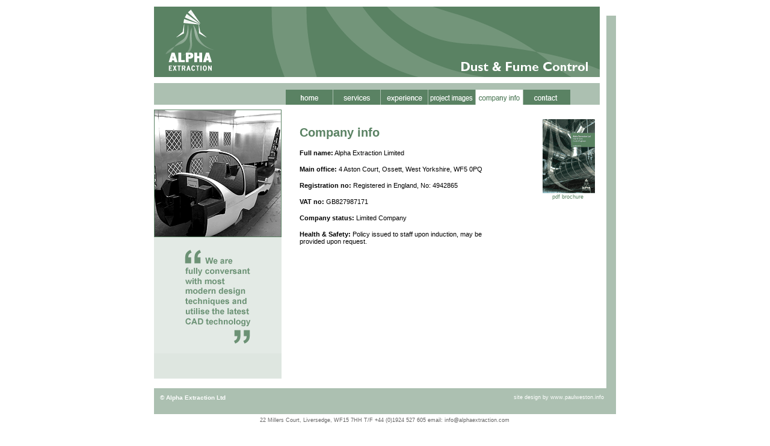

--- FILE ---
content_type: text/html;charset=UTF-8
request_url: https://alphaextraction.com/company
body_size: 2476
content:
<!DOCTYPE html PUBLIC "-//W3C//DTD XHTML 1.0 Transitional//EN" "http://www.w3.org/TR/xhtml1/DTD/xhtml1-transitional.dtd">
<html xmlns="http://www.w3.org/1999/xhtml">
<head>
	<title>Alpha Extraction</title>
	<meta name="description" content="Alpha Extraction are dust and fume control engineers, ideally placed to offer independent advice based on sound engineering practice. Services include: Full turnkey contracts and installations, COSHH - LEV testing, Spares and Servicing. Also offering many other products and services: Self induced spray type wet collec-tors - Oil mist and smoke filtration systems - Cyclones and pre-separation units - Full range of welding ex-traction equipment – Acoustic enclosures and silencers - air conditioning and ventilation - spares and service contracts - Advice and evaluation of existing equipment." />
	<meta name="keywords" content="alpha, extraction, dust, fume control, Industrial, turnkey installation, filter system, shaker, reverse jet, fabric, cartridge, coshh lev testing, compliance, bags, servicing, induced, spray, type, wet collectors, oil, mist, smoke, filtration, cyclones, pre-separation, welding, equipment, acoustic enclosures, silencers, air conditioning, ventilation, spares, servicing, contracts, independent advice" />
    <meta http-equiv="Content-Type" content="text/html; charset=utf-8" />
    <link href="/assets/alpha.css" rel="stylesheet" type="text/css" />
	<script language="javascript" src="/assets/alpha.js" type="text/javascript"></script>
</head>

<body bgcolor="#ffffff" onload="MM_preloadImages('/images/nav_home_f2.png','/images/nav_services_f2.png','/images/nav_experience_f2.png','/images/nav_images_f2.png','/images/nav_company_f2.png','/images/nav_contact_f2.png');">
<div style="padding:10px;" align="center">
<table border="0" cellpadding="0" cellspacing="0" width="768">
  <tr>
   <td><img src="/images/spacer.gif" width="212" height="1" border="0" alt="" /></td>
   <td><img src="/images/spacer.gif" width="529" height="1" border="0" alt="" /></td>
   <td><img src="/images/spacer.gif" width="27" height="1" border="0" alt="" /></td>
   <td><img src="/images/spacer.gif" width="1" height="1" border="0" alt="" /></td>
  </tr>

  <tr>
   <td colspan="2"><a href="/"><img src="/images/template_strap.png" width="741" height="117" border="0" alt="Alpha Extraction" /></a></td>
   <td><img src="/images/template_tr.png" width="27" height="117" border="0" alt="" /></td>
   <td><img src="/images/spacer.gif" width="1" height="117" border="0" alt="" /></td>
  </tr>
  <tr>
   <td colspan="2"><img src="/images/spacer.gif" width="741" height="10" border="0" alt="" /></td>
   <td><img src="/images/template_margin.png" width="27" height="10" border="0" alt="" /></td>
   <td><img src="/images/spacer.gif" width="1" height="10" border="0" alt="" /></td>
  </tr>
  <tr>
   <td colspan="2" bgcolor="#ACC0B1"><div align="right">



<!-- START NAV -->
<table border="0" cellpadding="0" cellspacing="0" width="521">
  <tr>
   <td colspan="11"><img src="/images/spacer.gif" width="473" height="11" border="0" alt="" /></td>
   <td rowspan="2"><img src="/images/spacer.gif" width="48" height="36" border="0" alt="" /></td>
   <td><img src="/images/spacer.gif" width="1" height="11" border="0" alt="" /></td>
  </tr> 
  <tr>
   <td><a href="/" onmouseout="MM_swapImgRestore();" onmouseover="MM_swapImage('nav_home','','/images/nav_home_f2.png',1);"><img name="nav_home" src="/images/nav_home.png" width="78" height="25" border="0" id="nav_home" alt="" /></a></td>
   <td><img src="/images/spacer.gif" width="1" height="25" border="0" alt="" /></td>
   <td><a href="/services" onmouseout="MM_swapImgRestore();" onmouseover="MM_swapImage('nav_services','','/images/nav_services_f2.png',1);"><img name="nav_services" src="/images/nav_services.png" width="78" height="25" border="0" id="nav_services" alt="Services" /></a></td>
   <td><img src="/images/spacer.gif" width="1" height="25" border="0" alt="" /></td>
   <td><a href="/experience" onmouseout="MM_swapImgRestore();" onmouseover="MM_swapImage('nav_experience','','/images/nav_experience_f2.png',1);"><img name="nav_experience" src="/images/nav_experience.png" width="78" height="25" border="0" id="nav_experience" alt="Experience" /></a></td>
   <td><img src="/images/spacer.gif" width="1" height="25" border="0" alt="" /></td>
   <td><a href="/project-images" onmouseout="MM_swapImgRestore();" onmouseover="MM_swapImage('nav_images','','/images/nav_images_f2.png',1);"><img name="nav_images" src="/images/nav_images.png" width="78" height="25" border="0" id="nav_images" alt="Project Images" /></a></td>
   <td><img src="/images/spacer.gif" width="1" height="25" border="0" alt="" /></td>
   <td><a href="/company" onmouseout="MM_swapImgRestore();" onmouseover="MM_swapImage('nav_company','','/images/nav_company_f2.png',1);"><img name="nav_company" src="/images/nav_company_f2.png" width="78" height="25" border="0" id="nav_company" alt="Company Information" /></a></td>
   <td><img src="/images/spacer.gif" width="1" height="25" border="0" alt="" /></td>
   <td><a href="/contact" onmouseout="MM_swapImgRestore();" onmouseover="MM_swapImage('nav_contact','','/images/nav_contact_f2.png',1);"><img name="nav_contact" src="/images/nav_contact.png" width="78" height="25" border="0" id="nav_contact" alt="Contact" /></a></td>
   <td><img src="/images/spacer.gif" width="1" height="25" border="0" alt="" /></td>
  </tr>
</table>
<!-- END NAV -->

</div></td>
   <td><img src="/images/template_margin.png" width="27" height="36" border="0" alt="" /></td>
   <td><img src="/images/spacer.gif" width="1" height="36" border="0" alt="" /></td>
  </tr>
  <tr>
   <td colspan="2"><img src="/images/spacer.gif" width="741" height="8" border="0" alt="" /></td>
   <td><img src="/images/template_margin.png" width="27" height="8" border="0" alt="" /></td>
   <td><img src="/images/spacer.gif" width="1" height="8" border="0" alt="" /></td>
  </tr>
  	
  		

  <tr>
   <td bgcolor="#DEE6E0">
<img src="/images/side/1_8.png" width="210" height="210" class="side_image" alt="Alpha Extraction" />
<img src="/images/quotes/quote_5.png" width="212" height="193" alt="" />
</td>
   <td>
     <div class="content_main">
     		<h2>Company info</h2>
             
			<div class="main_txt"><strong>Full name:</strong> Alpha Extraction Limited</div>
            <div class="main_txt2"><strong>Main office:</strong> 4 Aston Court, Ossett, West Yorkshire, WF5 0PQ  </div> 
              
            <div class="main_txt2"><strong>Registration no:</strong> Registered in England, No: 4942865 </div> 
            <div class="main_txt2"><strong>VAT no:</strong> GB827987171 </div>  
            <div class="main_txt2"><strong>Company status:</strong> Limited Company   </div>
            <div class="main_txt2"><strong>Health &amp; Safety:</strong> Policy issued to staff upon induction, may be provided upon request.</div>

   	</div>
	
	<div class="content_main_side">
		<div align="right">
			<div style="width: 87px;">
				<a href="/AlphaPDFBrochure.pdf"><img src="/images/brochure.png" width="87" height="123" alt="pdf brochure" class="brochure_img" /></a>
				<div align="center"><a href="/AlphaPDFBrochure.pdf" class="brochure_lnk">pdf brochure</a></div>
			</div>
		</div>
	</div>
   
   </td>
   <td class="content_margin"><img src="/images/template_margin.png" width="27" height="447" border="0" alt="" /></td>
   <td><img src="/images/spacer.gif" width="1" height="447" border="0" alt="" /></td>
  </tr>
		
	
  <tr>
   <td><img src="/images/spacer.gif" width="212" height="16" border="0" alt="" /></td>
   <td><img src="/images/spacer.gif" width="529" height="16" border="0" alt="" /></td>
   <td><img src="/images/template_margin.png" width="27" height="16" border="0" alt="" /></td>
   <td><img src="/images/spacer.gif" width="1" height="16" border="0" alt="" /></td>
  </tr>
  <tr>
   <td colspan="3" bgcolor="#ACC0B1">
   <div class="footer_left">&copy; Alpha Extraction Ltd</div>
   <div class="footer_right">site design by <a href="http://www.paulweston.info" class="footer_lnk">www.paulweston.info</a></div>
   </td>
   <td><img src="/images/spacer.gif" width="1" height="43" border="0" alt="" /></td>
  </tr>
  <tr>
  	<td colspan="3" align="center">
	<div class="footer_sig">22 Millers Court, Liversedge, WF15 7HH T/F +44 (0)1924 527 605 email: <a href="mailto:info@alphaextraction.com" class="footer_sig_lnk" target="_blank">info@alphaextraction.com</a></div>
	</td>
	<td><img src="/images/spacer.gif" width="1" height="43" border="0" alt="" /></td>
  </tr>
</table>
</div>

<script>
  (function(i,s,o,g,r,a,m){i['GoogleAnalyticsObject']=r;i[r]=i[r]||function(){
  (i[r].q=i[r].q||[]).push(arguments)},i[r].l=1*new Date();a=s.createElement(o),
  m=s.getElementsByTagName(o)[0];a.async=1;a.src=g;m.parentNode.insertBefore(a,m)
  })(window,document,'script','//www.google-analytics.com/analytics.js','ga');

  ga('create', 'UA-42692070-4', 'auto');
  ga('send', 'pageview');

</script>

</body>
</html>


--- FILE ---
content_type: text/css
request_url: https://alphaextraction.com/assets/alpha.css
body_size: 619
content:
td img {display: block;}

.image_thumb
	{
	border: 2px solid white;
	}
	
.image_thumb:hover
	{
	border: 2px solid #5A8263;
	}
	
.link
	{
	color: #5A8263;
	text-decoration: none;
	}
	
.link:hover
	{
	color: #5A8263;
	text-decoration: underline;
	}	
	
	
td {
	vertical-align: top; text-align: left;
	}
body, td, div
	{
	padding: 0px;
	margin: 0px;
	font-family: Arial, Helvetica, sans-serif; font-size: 11px; color: black;
	}
A:hover
	{
	text-decoration: underline;
	}
	
.footer_left
	{
	float: left;
	font-size: 10px;
	font-weight: bold;
	color: white;
	padding: 10px 0px 0px 10px;
	}
	
.footer_right
	{
	float: right;
	font-size: 9px;
	color: white;
	padding: 10px 20px 0px 0px;
	}
	
.footer_lnk
	{
	text-decoration: none;
	color: white;
	}
	
.footer_sig
	{
	color:#666666;
	font-size: 9px;
	text-align: center;
	padding-top: 5px;
	}
	
.footer_sig_lnk
	{
	text-decoration: none;
	color: #666666;
	}
	
h2
	{
	color: #5a8263;
	font-family: Arial, Helvetica, sans-serif;
	font-size: 20px;
	font-weight: bold;
	}
	
h3
	{
	color: #5a8263;
	font-family: Arial, Helvetica, sans-serif;
	font-weight: bold;
	}
	
.side_image
	{
	border: 1px solid #5a8263;
	}
	
.brochure_lnk
	{
	text-decoration: none;
	color: #5a8263;
	font-size: 9px;
	}
	
.brochure_img
	{
	border: 1px solid white;
	}
	
.brochure_img:hover
	{
	border: 1px solid #5a8263;
	}
	
	
.content_main
	{
	width: 310px; padding: 10px 0px 0px 30px; float: left;
	}
	
.content_main_gallery
	{
	padding: 10px;
	}
	
.content_main_side
	{
	float: left; width: 180px; text-align: center; padding-top: 15px;
	}
	
.content_margin
	{
	background-image: url(/images/template_margin.png);
	}
	
.main_txt
	{
	}
	
.main_txt2
	{
	padding-top: 15px;
	}	
	
.main_title
	{
	color: #5a8263;
	font-family: Arial, Helvetica, sans-serif;
	font-size: 12px;
	font-weight: bold;
	padding: 15px 0px 15px 0px;
	}
	
li
	{
	color: #5a8263;
	font-weight: bold;
	}
	
.project_list
	{
	padding: 0px 10px 0px 20px;
	}
	
.bullet_lnk
	{
	color: #5a8263;
	font-weight: bold;
	text-decoration: none;
	
	}
	
.grid_image
	{
	float: left;
	padding: 5px;
	}

--- FILE ---
content_type: text/plain
request_url: https://www.google-analytics.com/j/collect?v=1&_v=j102&a=1133816031&t=pageview&_s=1&dl=https%3A%2F%2Falphaextraction.com%2Fcompany&ul=en-us%40posix&dt=Alpha%20Extraction&sr=1280x720&vp=1280x720&_u=IEBAAEABAAAAACAAI~&jid=878094142&gjid=2083959831&cid=1289183718.1763708367&tid=UA-42692070-4&_gid=1624499492.1763708367&_r=1&_slc=1&z=1608007407
body_size: -452
content:
2,cG-7NSF7V5VXF